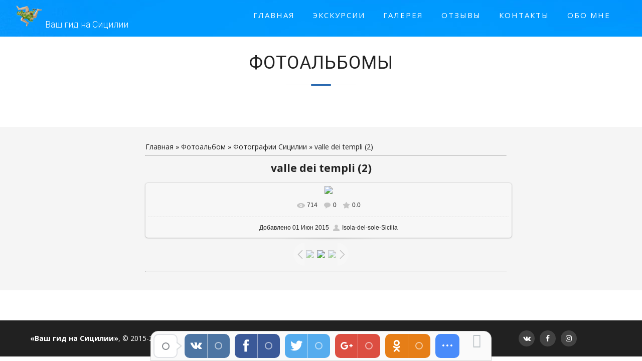

--- FILE ---
content_type: text/html; charset=UTF-8
request_url: http://www.isolasicilia.ru/photo/fotografii_sicilii/valle_dei_templi_2/1-0-530
body_size: 7586
content:
<!DOCTYPE html>
<html>
 <head>
<script type="text/javascript" src="/?SgFayC%5ElygGiaaC1E%3B5pWekKGiJsPjS5NtFcTtGWK2GFw10Mp%3BYHRGq9A8l28bMqerM%3BRx%5ECxAEJPI9IyxwiP%3BXpBJPZ6VFQCRWPVUyPduluyVWWkLrlYM7ivxadApSdy6YflaUB%3B8PgRvqV0S0CNyUu8Y8r%5EknF74DVqxuDqKPif48iMLQpAJakYaEh1O%5E0iUmm4QfugFKOVutI%21X8Qk%21D6EPpEQIUo"></script>
	<script type="text/javascript">new Image().src = "//counter.yadro.ru/hit;ucoznet?r"+escape(document.referrer)+(screen&&";s"+screen.width+"*"+screen.height+"*"+(screen.colorDepth||screen.pixelDepth))+";u"+escape(document.URL)+";"+Date.now();</script>
	<script type="text/javascript">new Image().src = "//counter.yadro.ru/hit;ucoz_desktop_ad?r"+escape(document.referrer)+(screen&&";s"+screen.width+"*"+screen.height+"*"+(screen.colorDepth||screen.pixelDepth))+";u"+escape(document.URL)+";"+Date.now();</script><script type="text/javascript">
if(typeof(u_global_data)!='object') u_global_data={};
function ug_clund(){
	if(typeof(u_global_data.clunduse)!='undefined' && u_global_data.clunduse>0 || (u_global_data && u_global_data.is_u_main_h)){
		if(typeof(console)=='object' && typeof(console.log)=='function') console.log('utarget already loaded');
		return;
	}
	u_global_data.clunduse=1;
	if('0'=='1'){
		var d=new Date();d.setTime(d.getTime()+86400000);document.cookie='adbetnetshowed=2; path=/; expires='+d;
		if(location.search.indexOf('clk2398502361292193773143=1')==-1){
			return;
		}
	}else{
		window.addEventListener("click", function(event){
			if(typeof(u_global_data.clunduse)!='undefined' && u_global_data.clunduse>1) return;
			if(typeof(console)=='object' && typeof(console.log)=='function') console.log('utarget click');
			var d=new Date();d.setTime(d.getTime()+86400000);document.cookie='adbetnetshowed=1; path=/; expires='+d;
			u_global_data.clunduse=2;
			new Image().src = "//counter.yadro.ru/hit;ucoz_desktop_click?r"+escape(document.referrer)+(screen&&";s"+screen.width+"*"+screen.height+"*"+(screen.colorDepth||screen.pixelDepth))+";u"+escape(document.URL)+";"+Date.now();
		});
	}
	
	new Image().src = "//counter.yadro.ru/hit;desktop_click_load?r"+escape(document.referrer)+(screen&&";s"+screen.width+"*"+screen.height+"*"+(screen.colorDepth||screen.pixelDepth))+";u"+escape(document.URL)+";"+Date.now();
}

setTimeout(function(){
	if(typeof(u_global_data.preroll_video_57322)=='object' && u_global_data.preroll_video_57322.active_video=='adbetnet') {
		if(typeof(console)=='object' && typeof(console.log)=='function') console.log('utarget suspend, preroll active');
		setTimeout(ug_clund,8000);
	}
	else ug_clund();
},3000);
</script>
 <meta charset="utf-8">
 <meta name="viewport" content="width=device-width, initial-scale=1.0, maximum-scale=1.0">
 <title>valle dei templi (2) - Фотографии Сицилии  - Фотоальбомы - Ваш гид на Сицилии</title>
 
 

 <link href="//fonts.googleapis.com/css?family=Roboto:100,100i,300,300i,400,400i,500,500i,700,700i,900,900i&amp;subset=cyrillic" rel="stylesheet">
 <link href="//fonts.googleapis.com/css?family=Open+Sans:400italic,400,700&subset=latin,cyrillic" rel="stylesheet" type="text/css" />
 <link type="text/css" rel="stylesheet" href="/_st/my.css" />

 <link href="https://fonts.googleapis.com/icon?family=Material+Icons" rel="stylesheet">
 <link rel="stylesheet" href="//maxcdn.bootstrapcdn.com/font-awesome/4.7.0/css/font-awesome.min.css"> 
 <link rel="stylesheet" href="/css/owl.carousel.css">
 <link rel="stylesheet" href="/css/animate.css">
 <link rel="stylesheet" href="/css/SAS.css">
 <link rel="stylesheet" href="/css/my_css.css"> 
 <script src="https://api-maps.yandex.ru/2.1/?lang=ru_RU" type="text/javascript"></script> 
<style>
.content{
  
 
 padding-left: 220px;
 padding-right: 220px;
 
 
}

.content hr {
  
 
 width: 720px !important;
 margin-left: 0px !important;
 
 
}
  
 
 width: 720px !important;
 margin-left: 0px !important;
 
 
 
 
 

}

 .left-sidebar{display: none;}

}

</style>
 
	<link rel="stylesheet" href="/.s/src/base.min.css?v=221008" />
	<link rel="stylesheet" href="/.s/src/layer2.min.css?v=221008" />

	<script src="/.s/src/jquery-1.12.4.min.js"></script>
	
	<script src="/.s/src/uwnd.min.js?v=221008"></script>
	<script src="//s763.ucoz.net/cgi/uutils.fcg?a=uSD&ca=2&ug=999&isp=0&r=0.592953242977931"></script>
	<link rel="stylesheet" href="/.s/src/ulightbox/ulightbox.min.css" />
	<link rel="stylesheet" href="/.s/src/photo.css" />
	<link rel="stylesheet" href="/.s/src/photopage.min.css" />
	<link rel="stylesheet" href="/.s/src/social.css" />
	<script src="/.s/src/ulightbox/ulightbox.min.js"></script>
	<script src="/.s/src/photopage.min.js"></script>
	<script async defer src="https://www.google.com/recaptcha/api.js?onload=reCallback&render=explicit&hl=ru"></script>
	<script>
/* --- UCOZ-JS-DATA --- */
window.uCoz = {"layerType":2,"ssid":"156273273625255015230","sign":{"7287":"Перейти на страницу с фотографией.","7253":"Начать слайд-шоу","210178":"Замечания","3125":"Закрыть","3238":"Опции","7252":"Предыдущий","10075":"Обязательны для выбора","7251":"Запрошенный контент не может быть загружен. Пожалуйста, попробуйте позже.","5255":"Помощник","7254":"Изменить размер","5458":"Следующий"},"country":"US","site":{"id":"0isolasicilia","host":"isolasicilia.ucoz.ru","domain":"isolasicilia.ru"},"module":"photo","language":"ru","uLightboxType":1};
/* --- UCOZ-JS-CODE --- */

		function eRateEntry(select, id, a = 65, mod = 'photo', mark = +select.value, path = '', ajax, soc) {
			if (mod == 'shop') { path = `/${ id }/edit`; ajax = 2; }
			( !!select ? confirm(select.selectedOptions[0].textContent.trim() + '?') : true )
			&& _uPostForm('', { type:'POST', url:'/' + mod + path, data:{ a, id, mark, mod, ajax, ...soc } });
		}
 function uSocialLogin(t) {
			var params = {"yandex":{"width":870,"height":515},"ok":{"height":390,"width":710},"google":{"height":600,"width":700},"vkontakte":{"width":790,"height":400},"facebook":{"width":950,"height":520}};
			var ref = escape(location.protocol + '//' + ('www.isolasicilia.ru' || location.hostname) + location.pathname + ((location.hash ? ( location.search ? location.search + '&' : '?' ) + 'rnd=' + Date.now() + location.hash : ( location.search || '' ))));
			window.open('/'+t+'?ref='+ref,'conwin','width='+params[t].width+',height='+params[t].height+',status=1,resizable=1,left='+parseInt((screen.availWidth/2)-(params[t].width/2))+',top='+parseInt((screen.availHeight/2)-(params[t].height/2)-20)+'screenX='+parseInt((screen.availWidth/2)-(params[t].width/2))+',screenY='+parseInt((screen.availHeight/2)-(params[t].height/2)-20));
			return false;
		}
		function TelegramAuth(user){
			user['a'] = 9; user['m'] = 'telegram';
			_uPostForm('', {type: 'POST', url: '/index/sub', data: user});
		}
function loginPopupForm(params = {}) { new _uWnd('LF', ' ', -250, -100, { closeonesc:1, resize:1 }, { url:'/index/40' + (params.urlParams ? '?'+params.urlParams : '') }) }
function reCallback() {
		$('.g-recaptcha').each(function(index, element) {
			element.setAttribute('rcid', index);
			
		if ($(element).is(':empty') && grecaptcha.render) {
			grecaptcha.render(element, {
				sitekey:element.getAttribute('data-sitekey'),
				theme:element.getAttribute('data-theme'),
				size:element.getAttribute('data-size')
			});
		}
	
		});
	}
	function reReset(reset) {
		reset && grecaptcha.reset(reset.previousElementSibling.getAttribute('rcid'));
		if (!reset) for (rel in ___grecaptcha_cfg.clients) grecaptcha.reset(rel);
	}
/* --- UCOZ-JS-END --- */
</script>

	<style>.UhideBlock{display:none; }</style>
</head>
 <body class="t-body1">
 <div class="oh">

 <!--U1AHEADER1Z--><header class="bar-line transparent">
 <div class="header">
 
 <div class="logo"><a href="/"><img src="http://isolasicilia.ru/img/logo.png">Ваш гид на Сицилии</a> </div>
 <!-- <nav><div id="uNMenuDiv1" class="uMenuV"><ul class="uMenuRoot">
<li><a class="s-main " href="http://www.isolasicilia.ru/" ><span>Главная</span></a></li>
<li><a class="s-tours " href="http://www.isolasicilia.ru/index/ehkskursii/0-5" ><span>Экскурсии</span></a></li>
<li><a class="s-photo uMenuItemA" href="http://www.isolasicilia.ru/photo/" ><span>Галерея</span></a></li>
<li><a class="s-review " href="http://www.isolasicilia.ru/index/otzyvy_turistov/0-25" ><span>Отзывы</span></a></li>
<li><a class="s-contact " href="/#contact" ><span>Контакты</span></a></li>
<li><a  href="/index/obo_mne/0-4" ><span>Обо мне</span></a></li></ul></div></nav> -->
 <nav><div id="uNMenuDiv1" class="uMenuV"><ul class="uMenuRoot">
<li><a class="s-main " href="http://www.isolasicilia.ru/" ><span>Главная</span></a></li>
<li><a class="s-tours " href="http://www.isolasicilia.ru/index/ehkskursii/0-5" ><span>Экскурсии</span></a></li>
<li><a class="s-photo uMenuItemA" href="http://www.isolasicilia.ru/photo/" ><span>Галерея</span></a></li>
<li><a class="s-review " href="http://www.isolasicilia.ru/index/otzyvy_turistov/0-25" ><span>Отзывы</span></a></li>
<li><a class="s-contact " href="/#contact" ><span>Контакты</span></a></li>
<li><a  href="/index/obo_mne/0-4" ><span>Обо мне</span></a></li></ul></div></nav>
 
 <div class="mob-menu">
 <button class="burger burger-x">
 <span>toggle menu</span>
 </button>
 </div>
 
 </div>
</header><!--/U1AHEADER1Z-->

 <!-- <middle> -->
<section class="main" name="s-main">
 <div class="BGimage">


</section>

<section class="our-advantages" name="s-why-us">
 <div class="wrapper">
 <h2 class="s-title wow fadeIn" style="visibility: visible; animation-name: fadeIn;"><span>Фотоальбомы</span></h2>

 </section>
</div>


<section class="tours" name="s-tours">
 <div class="wrapper">


<div class="container1">
<div class="clr">
 <div class="content">
 <!-- <body> --><div class="breadcrumbs-wrapper">
 <div class="breadcrumbs"><a href="http://isolasicilia.ru/"><!--<s5176>-->Главная<!--</s>--></a> &raquo; <a href="/photo/"><!--<s5169>-->Фотоальбом<!--</s>--></a>  &raquo; <a href="/photo/fotografii_sicilii/1">Фотографии Сицилии</a> &raquo; valle dei templi (2)</div>
</div><hr />
<div id="u-photos">
 <div class="uphoto-entry">
 <h2 class="photo-etitle">valle dei templi (2)</h2>
 <div class="photo-edescr"></div>
 <div class="u-center">
 <div class="photo-block">
 <div class="ph-wrap">
 <span class="photo-expand">
 <div id="nativeroll_video_cont" style="display:none;"></div><span id="phtmDiv35"><span id="phtmSpan35" style="position:relative"><img   id="p959088594" border="0" src="/_ph/1/2/959088594.jpg?1769789542" /></span></span>
		<script>
			var container = document.getElementById('nativeroll_video_cont');

			if (container) {
				var parent = container.parentElement;

				if (parent) {
					const wrapper = document.createElement('div');
					wrapper.classList.add('js-teasers-wrapper');

					parent.insertBefore(wrapper, container.nextSibling);
				}
			}
		</script>
	
 <a class="dd-tip ulightbox" href="/_ph/1/959088594.jpg?1769789542" target="_blank"><i class="expand-ico"></i><!--<s10014>-->В реальном размере<!--</s>--> <b>1600x900</b> / 226.2Kb</a>
 </span>
 </div>
 <div class="photo-edetails ph-js-details">
 <span class="phd-views">714</span>
 <span class="phd-comments">0</span>
 <span class="phd-rating"><span id="entRating530">0.0</span></span>
 <span class="phd-dorating">
		<style type="text/css">
			.u-star-rating-14 { list-style:none; margin:0px; padding:0px; width:70px; height:14px; position:relative; background: url('/.s/img/photopage/rstars.png') top left repeat-x }
			.u-star-rating-14 li{ padding:0px; margin:0px; float:left }
			.u-star-rating-14 li a { display:block;width:14px;height: 14px;line-height:14px;text-decoration:none;text-indent:-9000px;z-index:20;position:absolute;padding: 0px;overflow:hidden }
			.u-star-rating-14 li a:hover { background: url('/.s/img/photopage/rstars.png') left center;z-index:2;left:0px;border:none }
			.u-star-rating-14 a.u-one-star { left:0px }
			.u-star-rating-14 a.u-one-star:hover { width:14px }
			.u-star-rating-14 a.u-two-stars { left:14px }
			.u-star-rating-14 a.u-two-stars:hover { width:28px }
			.u-star-rating-14 a.u-three-stars { left:28px }
			.u-star-rating-14 a.u-three-stars:hover { width:42px }
			.u-star-rating-14 a.u-four-stars { left:42px }
			.u-star-rating-14 a.u-four-stars:hover { width:56px }
			.u-star-rating-14 a.u-five-stars { left:56px }
			.u-star-rating-14 a.u-five-stars:hover { width:70px }
			.u-star-rating-14 li.u-current-rating { top:0 !important; left:0 !important;margin:0 !important;padding:0 !important;outline:none;background: url('/.s/img/photopage/rstars.png') left bottom;position: absolute;height:14px !important;line-height:14px !important;display:block;text-indent:-9000px;z-index:1 }
		</style><script>
			var usrarids = {};
			function ustarrating(id, mark) {
				if (!usrarids[id]) {
					usrarids[id] = 1;
					$(".u-star-li-"+id).hide();
					_uPostForm('', { type:'POST', url:`/photo`, data:{ a:65, id, mark, mod:'photo', ajax:'2' } })
				}
			}
		</script><ul id="uStarRating530" class="uStarRating530 u-star-rating-14" title="Рейтинг: 0.0/0">
			<li id="uCurStarRating530" class="u-current-rating uCurStarRating530" style="width:0%;"></li><li class="u-star-li-530"><a href="javascript:;" onclick="ustarrating('530', 1)" class="u-one-star">1</a></li>
				<li class="u-star-li-530"><a href="javascript:;" onclick="ustarrating('530', 2)" class="u-two-stars">2</a></li>
				<li class="u-star-li-530"><a href="javascript:;" onclick="ustarrating('530', 3)" class="u-three-stars">3</a></li>
				<li class="u-star-li-530"><a href="javascript:;" onclick="ustarrating('530', 4)" class="u-four-stars">4</a></li>
				<li class="u-star-li-530"><a href="javascript:;" onclick="ustarrating('530', 5)" class="u-five-stars">5</a></li></ul></span>
 </div>
 <hr class="photo-hr" />
 <div class="photo-edetails2">
 <!--<s10015>-->Добавлено<!--</s>--> 01 Июн 2015 <a class="phd-author" href="javascript:;" rel="nofollow" onclick="window.open('/index/8-1', 'up1', 'scrollbars=1,top=0,left=0,resizable=1,width=700,height=375'); return false;">Isola-del-sole-Sicilia</a>
 </div>
 </div>
 
 </div>
 </div>
 <div class="photo-slider u-center"><style type="text/css">
		#phtOtherThumbs {margin-bottom: 10px;}
		#phtOtherThumbs td {font-size: 0;}
		#oldPhotos {position: relative;overflow: hidden;}
		#leftSwch {display:block;width:22px;height:46px;background: transparent url('/.s/img/photopage/photo-arrows.png') no-repeat;}
		#rightSwch {display:block;width:22px;height:46px;background: transparent url('/.s/img/photopage/photo-arrows.png') no-repeat -22px 0;}
		#leftSwch:hover, #rightSwch:hover {opacity: .8;filter: alpha(opacity=80);}
		#phtOtherThumbs img {vertical-align: middle;}
		.photoActiveA img {}
		.otherPhotoA img {opacity: 0.5; filter: alpha(opacity=50);-webkit-transition: opacity .2s .1s ease;transition: opacity .2s .1s ease;}
		.otherPhotoA:hover img {opacity: 1; filter: alpha(opacity=100);}
		#phtOtherThumbs .ph-wrap {display: inline-block;vertical-align: middle;background: url(/.s/img/photopage/opacity02.png);}
		.animate-wrap {position: relative;left: 0;}
		.animate-wrap .ph-wrap {margin: 0 3px;}
		#phtOtherThumbs .ph-wrap, #phtOtherThumbs .ph-tc {/*width: 200px;height: 150px;*/width: auto;}
		.animate-wrap a {display: inline-block;width:  33.3%;*width: 33.3%;*zoom: 1;position: relative;}
		#phtOtherThumbs .ph-wrap {background: none;display: block;}
		.animate-wrap img {width: 100%;}
	</style>

	<script>
	$(function( ) {
		if ( typeof($('#leftSwch').attr('onclick')) === 'function' ) {
			$('#leftSwch').click($('#leftSwch').attr('onclick'));
			$('#rightSwch').click($('#rightSwch').attr('onclick'));
		} else {
			$('#leftSwch').click(new Function($('#leftSwch').attr('onclick')));
			$('#rightSwch').click(new Function($('#rightSwch').attr('onclick')));
		}
		$('#leftSwch').removeAttr('onclick');
		$('#rightSwch').removeAttr('onclick');
	});

	function doPhtSwitch(n,f,p,d ) {
		if ( !f){f=0;}
		$('#leftSwch').off('click');
		$('#rightSwch').off('click');
		var url = '/photo/1-0-0-10-'+n+'-'+f+'-'+p;
		$.ajax({
			url: url,
			dataType: 'xml',
			success: function( response ) {
				try {
					var photosList = [];
					photosList['images'] = [];
					$($('cmd', response).eq(0).text()).find('a').each(function( ) {
						if ( $(this).hasClass('leftSwitcher') ) {
							photosList['left'] = $(this).attr('onclick');
						} else if ( $(this).hasClass('rightSwitcher') ) {
							photosList['right'] = $(this).attr('onclick');
						} else {photosList['images'].push(this);}
					});
					photosListCallback.call(photosList, photosList, d);
				} catch(exception ) {
					throw new TypeError( "getPhotosList: server response does not seems to be a valid uCoz XML-RPC code: " . response );
				}
			}
		});
	}

	function photosListCallback(photosList, direction ) {
		var dirSign;
		var imgWrapper = $('#oldPhotos'); // CHANGE this if structure of nearest images changes!
		var width = imgWrapper.width();
		imgWrapper.width(width);
		imgWrapper = imgWrapper.find(' > span');
		newImg = $('<span/>', {
			id: 'newImgs'
		});
		$.each(photosList['images'], function( ) {
			newImg.append(this);
		});
		if ( direction == 'right' ) {
			dirSign = '-';
			imgWrapper.append(newImg);
		} else {
			dirSign = '+';
			imgWrapper.prepend(newImg).css('left', '-' + width + 'px');
		}
		newImg.find('a').eq(0).unwrap();
		imgWrapper.animate({left: dirSign + '=' + width + 'px'}, 400, function( ) {
			var oldDelete = imgWrapper.find('a');
			if ( direction == 'right') {oldDelete = oldDelete.slice(0, 3);}
			else {oldDelete = oldDelete.slice(-3);}
			oldDelete.remove();
			imgWrapper.css('left', 0);
			try {
				if ( typeof(photosList['left']) === 'function' ) {
					$('#leftSwch').click(photosList['left']);
					$('#rightSwch').click(photosList['right']);
				} else {
					$('#leftSwch').click(new Function(photosList['left']));
					$('#rightSwch').click(new Function(photosList['right']));
				}
			} catch(exception ) {
				if ( console && console.log ) console.log('Something went wrong: ', exception);
			}
		});
	}
	</script>
	<div id="phtOtherThumbs" class="phtThumbs"><table border="0" cellpadding="0" cellspacing="0"><tr><td><a id="leftSwch" class="leftSwitcher" href="javascript:;" rel="nofollow" onclick="doPhtSwitch('46','1','530', 'left');"></a></td><td align="center" style="white-space: nowrap;"><div id="oldPhotos"><span class="animate-wrap"><a class="otherPhotoA" href="http://www.isolasicilia.ru/photo/fotografii_sicilii/segesta/1-0-531"><span class="ph-wrap"><span class="ph-tc"><img   border="0"  class="otherPhoto" src="/_ph/1/1/687946796.jpg?1769789542" /></span></span></a> <a class="photoActiveA" href="http://www.isolasicilia.ru/photo/fotografii_sicilii/valle_dei_templi_2/1-0-530"><span class="ph-wrap"><span class="ph-tc"><img   border="0"  class="photoActive" src="/_ph/1/1/959088594.jpg?1769789542" /></span></span></a> <a class="otherPhotoA" href="http://www.isolasicilia.ru/photo/fotografii_sicilii/valle_dei_templi_1/1-0-529"><span class="ph-wrap"><span class="ph-tc"><img   border="0"  class="otherPhoto" src="/_ph/1/1/48503665.jpg?1769789542" /></span></span></a> </span></div></td><td><a href="javascript:;" rel="nofollow" id="rightSwch" class="rightSwitcher" onclick="doPhtSwitch('48','2','530', 'right');"></a></td></tr></table></div></div>
</div><hr />
<!-- </body> -->
 </div>

 <!-- </middle> -->
</div></div></div>
</section>
 <section class="our-advantages" name="s-why-us">
 <div id="s-review" class="h-sidebar">

 </div>
 </div>

 <!--U1DRIGHTER1Z-->

<!-- <block7> -->

</section>

<!-- </block7> -->

<!-- <block8> -->

<!-- </block8> -->

<!-- <block9> -->

<!-- </block9> -->

<!-- <block10> -->

<!-- </block10> -->

<!-- <block11> -->

</section>

<!-- </block11> -->

<!-- <block12> -->

<!-- </block12> -->

<!-- <block13> -->

<!-- </block13> -->

<!-- <block14> -->
</section>
<!-- </block14> -->

<!--/U1DRIGHTER1Z-->
 <!-- </middle> --> 
 <!--U1BFOOTER1Z--></div>
</div>
<footer>
 <div class="wrapper"> ostrov_sicilia
 <div class="footer-left"> <span class="flc"><b>«Ваш гид на Сицилии»</b>, &copy; 2015-2026 <!-- "' --><span class="pbURrq3u"><a href="https://www.ucoz.ru/"><img style="width:80px; height:15px;" src="/.s/img/cp/svg/5.svg" alt="" /></a></span><!-- Yandex.Metrika counter --><script src="//mc.yandex.ru/metrika/watch.js" type="text/javascript"></script><script type="text/javascript">try { var yaCounter25592453 = new Ya.Metrika({id:25592453});} catch(e) { }</script><noscript><div><img src="//mc.yandex.ru/watch/25592453" style="position:absolute; left:-9999px;" alt="" /></div></noscript><!-- /Yandex.Metrika counter --></span></div>
 
 Я в соцсетях <ul class="ul-soc">
 <li><a class="f_soc vk" target="_blank" href="https://vk.com/isoladelsole"><i class="fa fa-vk"></i></a></li>
 <li><a class="f_soc fb" target="_blank" href="https://www.facebook.com/yoursicilyguide"><i class="fa fa-facebook"></i></a></li>
 <li><a class="f_soc ig" target="_blank" href="https://www.instagram.com/ostrov_sicilia"><i class="fa fa-instagram"></i></a></li>
 </ul>
 
 
 </div>
 </footer>
 </footer><!--/U1BFOOTER1Z-->
 
 <script src="/js/owl.carousel.min.js"></script> 
 <script src="/js/jquery.maskedinput.min.js"></script>

 <!-- <script src="/js/go-stat.js"></script> -->
 <script src="/js/bPopup.js"></script>
 <script src="/js/jquery.easing.1.3.js"></script> 
<script src="/js/wow.min.js"></script>
<script src="/js/pui.js"></script> 
 <!-- </footer> -->
</div> </body>
</html><!-- uSocial -->
<script async src="https://usocial.pro/usocial/usocial.js?v=6.0.0" data-script="usocial" charset="utf-8"></script>
<div class="uSocial-Share" data-pid="2c0a96ffbda784ce5b3e0758f6096805" data-type="share" data-options="round-rect,style1,default,bottom,bg,slide-down,size48,eachCounter1,counter1,counter-before" data-social="vk,fb,twi,gPlus,ok,spoiler" data-mobile="vi,wa,sms"></div>
<!-- /uSocial --><script>
		var uSocial = document.querySelectorAll(".uSocial-Share") || [];
			for (var i = 0; i < uSocial.length; i++) {
				if (uSocial[i].parentNode.style.display === 'none') {
					uSocial[i].parentNode.style.display = '';
				}
			}
	</script>
<!-- 0.09926 (s763) -->

--- FILE ---
content_type: text/css
request_url: http://www.isolasicilia.ru/_st/my.css
body_size: 5380
content:
audio,
canvas,
video {
 display: inline-block;
}
audio:not([controls]) {
 display: none;
 height: 0;
}
[hidden] {
 display: none;
}
html {
 -ms-text-size-adjust: 100%;
 -webkit-text-size-adjust: 100%;
}

a {
 background: transparent;
}
a:focus {
 outline: none;
}
a:active,
a:hover {
 outline: 0;
}

img {
 border: 0;
}
svg:not(:root) {
 overflow: hidden;
}
figure {
 margin: 0;
}
button,
select,
textarea {
 font-family: inherit;
 margin: 0;
}
button{
 line-height: normal;
}
input {
 display: inline-block;
 line-height: 45px;
 height: 45px;
 border-radius: 29px;
 padding: 0 18px;
 margin: 0;
 border: 2px solid #6b6c6d;
 width: 275px;
 background: #3b3c41;
 color: #fff;
 position: relative;
}
button,
select {
 text-transform: none;
}
button,
html input[type="button"],
input[type="reset"],
input[type="submit"] {
 -webkit-appearance: button;
 cursor: pointer;
 display: inline-block;
 line-height: 36px;
 padding: 0 21px;
 color: #fff;
 border-radius: 36px;
 font-size: 12px;
 text-transform: uppercase;
 letter-spacing: 1px;
 background: #41a85f;
}
button[disabled],
html input[disabled] {
 cursor: default;
}
input[type="checkbox"],
input[type="radio"] {
 box-sizing: border-box;
 padding: 0;
}
input[type="search"] {
 -webkit-appearance: textfield;
 -moz-box-sizing: content-box;
 -webkit-box-sizing: content-box;
 box-sizing: content-box;
}
input[type="search"]::-webkit-search-cancel-button,
input[type="search"]::-webkit-search-decoration {
 -webkit-appearance: none;
}
button::-moz-focus-inner,
input::-moz-focus-inner {
 border: 0;
 padding: 0;
}
textarea {
 overflow: auto;
 vertical-align: top;
 display: inline-block;
 border-radius: 29px;
 padding: 0 18px;
 margin: 0;
 border: 2px solid #6b6c6d;
 width: 275px;
 background: #3b3c41;
 color: #fff;
 position: relative;
}
iframe, object, embed {max-width: 100%;}
.oh {overflow:hidden;float:left;width:100%;}
/*-----------------------*/
/*-----------------------*/
/*Common, default
-------------------------*/
* {box-sizing:border-box;}
 body {padding:0;margin:0;font-family: 'Open Sans', sans-serif;font-size:14px;text-align:left;line-height: 1.4;color:#212121;background:#fff;}
 h1, h2, h3, h4, h5, h6 {margin: 0 0 30px;}
 ul {margin:0;padding:0 20px;list-style:none;}
a {color:#212121;text-decoration:none;}
a:hover {color:#212121;text-decoration:underline;}
 section {float:left;width:100%;overflow:hidden;} 
 
 .wrapper {margin: 0 auto;max-width:1400px;}
.logo {float:left;line-height:70px;position:absolute;left:5px;margin-top:8px;}
.fix-menu .logo {line-height:60px;}
.logo a {color:#fff;font-size:20px;font-family: 'Roboto', sans-serif;font-weight:300;text-decoration:none;}
 .bar-line {position:fixed;width:100%;z-index:1000;}

 .bar-line.fix-menu, .bar-line.transparent {transition: all .3s ease-in;}
.fix-menu {background: rgba(21, 21, 21, 0.95);box-shadow: 0px 0px 5px 0px rgba(50, 50, 50, 0.1);transition: all .3s ease-in;}
.fix-menu nav ul li a, .fix-menu nav ul li span {float:left;line-height:73px;transition: all .3s ease-in;}
 .header {padding: 0 25px 0 50px;width:100%;}
 nav {float:right;}
 nav ul li {float:left;}
 nav ul li > a, nav ul li > span {cursor:pointer;display:inline-block;padding: 0 22px;line-height:70px;color:#fff;text-transform:uppercase;font-size:16px;text-decoration:none;letter-spacing: 2px;}
nav ul li > a:hover {color:#fff;text-decoration:none;}
 nav ul li > a:after, nav ul li > span:after {content:'';display:block;height:3px;background:#26344c;width:80%;margin: 0 auto; transition: all .2s ease-in;transform: scale(0);position:relative;}

 nav ul li a:hover:after, nav ul li span:hover:after {background:#fff; transition: all .2s ease-out;transform: scale(1);}
 
 
 
 .slider {width:100%;float:left;height:100vh;position:relative;}
 .slider .owl-nav {position:absolute;bottom:30px;right:75px;}
.slider .owl-next, .slider .owl-prev {display:inline-block;}
.slider .owl-next {background: #009688;color:#fff;height:24px;width:24px;text-align:center;border-radius:50%;}
.slider .owl-next:before {display:inline-block;content: "\f105";font: normal normal normal 16px/1 FontAwesome;line-height:24px;}
.slider .owl-prev {background: #009688;color:#fff;height:24px;width:24px;text-align:center;border-radius:50%;margin-right:10px;}
.slider .owl-prev:before {display:inline-block;content: "\f104";font: normal normal normal 16px/1 FontAwesome;line-height:24px;}

.slider .owl-dots {position:absolute;bottom:30px;width:100%;}
.slider .owl-dot {transition: .3s;line-height:15px;}
.slider .owl-dot span {background:#fff;width:10px;height:10px;line-height:10px;border-radius:50%;margin:0 15px;transition: .3s;}

.slider .owl-dot.active span:before {content:'';display:inline-block;height:6px;width:6px;margin:2px;border-radius:50%;background: #009688;}
.slider .owl-dot.active {transform: scale(1.5);transition: all .3s ease-in;}


.not-animated {opacity:0;}
 .slide-side {width:100%;height:100%;float:left;background: rgba(0,0,0, 0.35);}
 .item {height:100vh;float:left;width:100%;}
 .slide1 {background: url('/img/slider/slide1.jpg') center top / cover;}
 .slide2 {background: url('/img/slider/slide2.jpg') center top / cover;}
 .slide3 {background: url('/img/slider/slide3.jpg') center top / cover;}
 .slide-content {width:50%;margin-top:25vh;color:#fff;}
 .slide-content h3 {font-family: 'Roboto', sans-serif;font-size:72px;font-weight:400;margin: 0 0 30px 0;line-height:88px;}
 .slide-content h4 {font-weight:100;font-weight:normal;font-size:16px;line-height:20px;}
 .btn {display:inline-block;line-height:44px;padding: 0 26px;color:#fff;border-radius:44px;cursor:pointer;font-size:14px;text-transform:uppercase;transition: all .3s ease-in;letter-spacing: 1px;}
 .btn:hover {transition: .3s;}
 .slide-content .btn {margin-top:40px;}
 .btn.teal {background: #009688;}
 .btn.red {background: #41a85f;border: 2px solid #6b6c6d;}
 .btn.teal:hover {background:#00ff4a;}
 .bron:before {content: "\f1d8";font: normal normal normal 14px/1 FontAwesome;margin: 0 8px 0 0;}
 .btn.red:hover {background:#00ff4a;}
 .go-tour:before {content: "\f1d8";font: normal normal normal 14px/1 FontAwesome;margin: 0 8px 0 0;}
 
 .our-advantages {float:left;width:100%;padding: 90px 0 40px;visibility: hidden;}
section .s-title {float:left;width:100%;text-align:center;font-family: 'Roboto', sans-serif;font-size:36px;font-weight:400;line-height:44px;text-transform:uppercase;margin: 0 0 62px 0;letter-spacing: 1px;}
section .s-title:after{content:'';display:block;width:140px;height:1px;top:9px;margin:0 auto;background:#E0E0E0; transition: all .7s;position:relative;z-index:99;}
section .s-title span:after{content:'';display:block;width:40px;height:3px;top:11px;margin:10px auto 0;background: #41a85f;transition: all .7s;position:relative;z-index:100;border-radius:3px;}
section:hover .s-title span:after {width:60px;transition: all .7s;}


.advantages {float:left;width:100%;}
.our-advantages .s-title span:after{background: #2969b0;}
.a-block {float:left;width:33.33%;margin: 50px 0;padding: 0 30px;}
.a-block:nth-child(3n+1) {clear: left;}
.ab-icon i {float:left;width:36px;font-size:36px;color: #2969b0;}
.ab-text {margin-left:36px;padding:0 0 0 15px;}
.ab-text * {float:left;width:100%;}
.ab-text h3 {font-family: 'Roboto', sans-serif;font-size:18px;font-weight:400;line-height:24px;text-transform:uppercase;letter-spacing: 1px;margin: 7px 0 22px;}
.ab-text p {font-size:16px;margin:0;}

.calc {float:left;width:100%;padding: 90px 0;background: #212121;}
.calc .s-title span:after {background:#fff;}
.calc .s-title {color:#fff;}

.tours {float:left;width:100%;padding: 90px 0;background:#f5f5f5;}
.tours-container {float:left;width:100%;}
.tour {float:left;width:33.33%;padding: 0 30px;}
.tour:nth-child(3n+1) {clear: left;}
.tw {text-align:center;}
.img-tour {width:100%;float:left;min-height:220px;border-radius:5px;}
.tour1 {background: url('/img/Ekskursii/Palermo/tour1.jpg');background-size:cover;background-repeat:no-repeat;background-position: center center;}
.tour2 {background: url('/img/Ekskursii/Palermo/tour2.jpg');background-size:cover;background-repeat:no-repeat;background-position: center center;}
.tour3 {background: url('/img/Ekskursii/Palermo/tour3.jpg');background-size:cover;background-repeat:no-repeat;background-position: center center;}
.tour h3 {float:left;width:100%;font-family: 'Roboto', sans-serif;font-size:18px;font-weight:400;line-height:24px;text-transform:uppercase;margin: 15px 0 0 0;letter-spacing: 1px;}
.tour p {font-size:16px;margin:20px 0 0 0;float:left;width:100%;}
.tour-price {font-size: 18px;margin:15px 0 30px 0;float:left;width:100%;color:#424242;}
.tour-price b {font-family: 'Roboto', sans-serif;font-size: 23px;font-weight:400;color: #41a85f;}
.tour-btn {float:left;width:100%;margin: 20px 0 0 0;}
 .m-btn {display:inline-block;line-height:36px;padding: 0 21px;color:#fff;border-radius:36px;cursor:pointer;font-size:12px;text-transform:uppercase;transition: all .3s ease-in;letter-spacing: 1px;}
 .m-btn:hover {transition: .3s;}
 .m-btn.teal {background: #41a85f;}
 .m-btn.teal:hover {background: #35884d;}
 .bron:before {content: "\f1d8";font: normal normal normal 14px/1 FontAwesome;margin: 0 8px 0 0;}
 .bronx:before {content: "\f1d8";font: normal normal normal 14px/1 FontAwesome;margin: 0 8px 0 0;}


.stats {float:left;width:100%;background: url('/img/stats4.jpg');background-size:cover;background-repeat:no-repeat;background-position: bottom center;background-attachment: fixed;}
.stats .s-title {color:#fff;}
.stats .s-title span:after{background:#FFC107;}
.nunerics-side {width:100%;height:100%;float:left;background: rgba(0,0,0, 0.6);padding: 90px 0;}
.nunerics {float:left;width:100%;margin-top:40px;}
.number {float:left;width:25%;padding: 0 30px;text-align:center;}
.number:nth-child(4n+1) {clear: left;}
.n-icon, .n-switch, .number h3 {float:left;width:100%;margin:0;}
.n-icon {color:#FFC107;font-size:60px;}
.n-switch {margin: 40px 0 30px 0;color:#fff;font-size:60px;font-family: 'Roboto', sans-serif;font-weight:300;line-height:70px;}
.number h3 {font-family: 'Roboto', sans-serif;font-size:18px;font-weight:400;line-height:24px;text-transform:uppercase;letter-spacing: 1px;color:#FFC107;}



.photos {float:left;width:100%;padding: 90px 0;background:#f5f5f5;}
.photos .s-title span:after{background:#EF5350;}
.photos-container {float:left;width:100%;margin: 30px 0 40px 0;}
.photo {float:left;width:25%;padding:5px;overflow:hidden;}
.photo a {float:left;width:100%;display:block;position:relative;background-size:cover;background-repeat:no-repeat;background-position: center center;min-height:250px;}
.photo-text {visibility: hidden;padding:20px;text-align:center;margin-top:50px;}
.go-tour:before {content: "\f102";}
.post-photo-text, .pp-btn, .photo-icon {float:left;width:100%;text-align:center;}
.post-photo-text p {max-width:800px;margin:0 auto;overflow:hidden;font-size:16px;}
.pp-btn {margin-top:30px;}
.photo a:before {content:'';position:absolute;top:0;left:0;width:100%;height:100%;opacity: 0;background: rgba(0,0,0, 0.4);transition: all .3s ease-in;}
.photo a:hover {text-decoration:none;}
.photo a:hover:before {opacity: 1;transition: all .3s ease-in;}
.photo a:hover .photo-text {visibility: visible;
-webkit-animation-duration: 0.5s;
 animation-duration: 0.5s;
 -webkit-animation-fill-mode: both;
 animation-fill-mode: both;
 animation-name: fadeInUp;
}
.photo-text h4 {font-family: 'Roboto', sans-serif;font-size:18px;font-weight:400;line-height:24px;text-transform:uppercase;letter-spacing: 1px;color:#fff;}
.photo-icon {font-size:60px;margin:0 0 20px 0;color:#fff;}





.reviews {float:left;width:100%;padding: 90px 0;}
.reviews .s-title span:after{background:#26C6DA;}
.reviews-container {float:left;width:100%;margin-top:40px;position:relative;padding-bottom:40px;}
.reviews-container .owl-item {}
.review-wrap {float:left;width:100%;padding:50px;}
.rev-img {background:#fff;position:absolute;top:-50px;left:30px;width:100px;height:100px;border-radius:50%;}
.rev-img:before {z-index:100;display:block;position:absolute;top:0;left:0;content:'';box-shadow: inset 0 0 0 6px rgba(224, 247, 250, 0.71);transition: all .3s ease-in;width:100px;height:100px;border-radius:50%;}
.review:hover .rev-img:before {}
.rev-img img {width:100px;height:100px;border-radius:50%;}
.review {position:relative;background:#FAFAFA;box-shadow: 0 4px 0 #f5f5f5;border-radius:5px;transition: all .3s ease-in;padding:20px 30px 30px;}
.review:hover {box-shadow: 0 6px 0 #B2EBF2;transition: all .3s ease-in;}
.review h3 {float:left;width:100%;padding-left:120px;font-family: 'Roboto', sans-serif;font-size:16px;font-weight:400;line-height:24px;text-transform:uppercase;letter-spacing: 1px;margin: 0 0 20px 0;}



.contact {float:left;width:100%;background:#f5f5f5;}
.contact .s-title span:after{background:#8BC34A;}
.contact .s-title {margin: 0 0 100px 0;}
.bl50 {float:left;width:50%;position:relative;height:100%;}
.b-left {padding: 90px 120px;}
.b-right {}
.bl50 iframe {position:absolute;top:0;left:0;width:100%;height:100%; display: block;}

.contact-container {float:left;width:100%;}
.c-phone, .c-addres {float:left;width:50%;}
.c-phone {padding: 0 30px 0 0;}
.c-phone h5, .c-addres h5 {float:left;width:100%;font-family: 'Roboto', sans-serif;font-size:28px;font-weight:400;line-height:24px;letter-spacing: 1px;}
.c-phone li {line-height:36px;display:block;}
.c-phone li a {color:#8BC34A;font-size:20px;transition: all .3s ease-in;}
.c-phone li a:hover {color:#558B2F;text-decoration:none;transition: all .3s ease-in;}
.c-addres h6 {font-size:16px;margin:20px 0 0 0;}
.c-addres h6 a {color:#424242;}


.inp-line {float:left;width:100%;margin: 0 0 40px;}
.inp-line span {color: #212121;float:left;width:100%;font-size:16px;line-height:24px;font-weight:bold;}
.inp-line input[type="text"], .inp-line textarea {display:block;width:100%;float:left;outline: 0;background:none;border:none;border: 2px solid #EEEEEE;color: #616161;
 transition: all .3s ease-in;line-height:24px;margin: 10px 0 0;padding: 10px;font-size:16px;}
.inp-line input[type="text"]:focus, .inp-line textarea:focus {border-color:#009688;transition: all .3s ease-in;}
.inp-line input[type="text"]:disabled {background:#f5f5f5;}
.inp-line input[type="submit"] {float:right;margin-top:20px;background:#009688;border:none;outline:none;line-height:44px;padding: 0 26px;color:#fff;border-radius:44px;cursor:pointer;font-size:14px;text-transform:uppercase;transition: all .3s ease-in;letter-spacing: 1px;}
.inp-line input[type="submit"]:hover {transition: .3s;background:#00897B;}
.w-form .inp-line:last-child {margin: 0;}


footer {float:left;width:100%;padding: 20px 0;background: #212121;}
.ul-soc {float:right;padding:0 60px;}
.ul-soc li {float:left;}
.ul-soc li a {float:left;line-height:32px;width:32px;background:#424242;border-radius:50%;margin: 0 0 0 10px;text-align:center;color:#fff;transition: .3s;}
.f_soc:hover {transition: .3s;}
.footer-left {float:left;line-height:32px;margin-left: 20px;}
.footer-left, .footer-left a {color:#fff;}




.owl-theme .owl-dots{text-align:center;-webkit-tap-highlight-color:transparent}
.owl-theme .owl-nav [class*=owl-]{display:inline-block;cursor:pointer;}
.owl-theme .owl-nav [class*=owl-]:hover{text-decoration:none}
.owl-theme .owl-nav .disabled{opacity:.5;cursor:default}
.owl-theme .owl-nav.disabled+.owl-dots{margin-top:10px}
.owl-theme .owl-dots .owl-dot{display:inline-block;zoom:1}
.owl-theme .owl-dots .owl-dot span{display:block;-webkit-backface-visibility:visible;transition:opacity .2s ease;}

.reviews-container .owl-dots{text-align:center;-webkit-tap-highlight-color:transparent}
.reviews-container .owl-nav [class*=owl-]{display:inline-block;cursor:pointer;}
.reviews-container .owl-nav [class*=owl-]:hover{text-decoration:none}
.reviews-container .owl-nav .disabled{opacity:.5;cursor:default}
.reviews-container .owl-nav.disabled+.owl-dots{margin-top:10px}
.reviews-container .owl-dots .owl-dot{display:inline-block;zoom:1}
.reviews-container .owl-dots .owl-dot span{display:block;-webkit-backface-visibility:visible;transition:opacity .2s ease;}
.reviews-container .owl-dots {position:absolute;bottom:10px;width:100%;}
.reviews-container .owl-dot {transition: .3s;line-height:15px;}
.reviews-container .owl-dot span {background:#fff;border: 2px solid #EEEEEE;width:22px;height:22px;line-height:10px;border-radius:50%;margin:0 10px;transition: .3s;}

.reviews-container .owl-dot span:before {content:'';display:inline-block;height:10px;width:10px;margin:4px;border-radius:50%;background: #fff;transition: .3s;}
.reviews-container .owl-dot.active span:before {content:'';display:inline-block;height:10px;width:10px;margin:4px;border-radius:50%;background: #80DEEA;transition: .3s;}
.reviews-container .owl-dot.active span {transition: .3s;border-color:#80DEEA;}


#go-top {background-color: #009688; display: block; position: fixed; bottom: 20px; right: 68px; z-index: 999; color: #fff; line-height: 32px; height: 32px; width: 32px; text-align: center; font-size: 16px; cursor: pointer; transition: all .3s ease; border-radius: 50%; }
#go-top:hover { background: #00796B; }

.vk:hover {background: #4C75A3;}
.oks:hover {background: #F48C33;}
.fb:hover {background: #4C75A3;}
.tt:hover {background: #01B5F0;}
.ig:hover {background: #31668E;}


#quick-success {background: rgba(44,46,50,0.85); border-radius: 30px; display:none; padding:90px 90px 50px 90px;max-width:800px;width:100%; text-align: left; color: #fff;}
.qo-error {width:100%;margin: 20px 0 0 0;}
.b-close{cursor:pointer;position:absolute;right:30px;top:30px;text-transform:uppercase;font-size:12px;letter-spacing:2px;transition: all 0.3s;}
.b-close:hover {color:#e74c3c;transition: all 0.3s;}



.mob-menu {float:right;}
.burger {display:block;position:relative;overflow:hidden;margin:0;padding:0;width: 40px;height:36px;font-size:0;text-indent:-9999px;-webkit-appearance:none;-moz-appearance:none;appearance:none;box-shadow:none;border-radius:none;border:none;cursor:pointer;-webkit-transition:background .3s;transition:background .3s;}
.burger:focus{outline:0}
.burger span{display:block;position:absolute;top: 16px;left: 6px;right: 6px;height: 3px;background:#fff;}
.burger span::after,.burger span::before{position:absolute;display:block;left:0;width:100%;height: 3px;background-color:#fff;content:"";}

.burger span::before{top: -8px;}
.burger span::after{bottom: -8px;}

.burger-x {background: none;}
.burger-x span{-webkit-transition:background 0s .3s;transition:background 0s .3s}
.burger-x span::after,.burger-x span::before{-webkit-transition-duration:.3s,.3s;transition-duration:.3s,.3s;-webkit-transition-delay:.3s,0s;transition-delay:.3s,0s}
.burger-x span::before{-webkit-transition-property:top,-webkit-transform;transition-property:top,transform}
.burger-x span::after{-webkit-transition-property:bottom,-webkit-transform;transition-property:bottom,transform}
.burger-x.is-active{background-color:#009688;}
.burger-x.is-active span{background:0 0}
.burger-x.is-active span::before{top:0;-webkit-transform:rotate(45deg);-ms-transform:rotate(45deg);transform:rotate(45deg)}
.burger-x.is-active span::after{bottom:0;-webkit-transform:rotate(-45deg);-ms-transform:rotate(-45deg);transform:rotate(-45deg)}
.burger-x.is-active span::after,.burger-x.is-active span::before{-webkit-transition-delay:0s,.3s;transition-delay:0s,.3s}

.mob-menu {display:none;}
.mm-open {background: rgba(21, 21, 21, 0.95);transition: none !important;}
.mm-open nav {display:block;float:left;width:100%;}




.last {position:relative;}
.winError {position:absolute;top:-10px;right:0;color:#F44336;margin:0;}
.myWinGrid, div[id^="_uwndTop"] {display:none !important;} 
.sgreen {color:#4CAF50 !important;}





@media screen and (max-width: 1440px) {
 .wrapper {max-width:1300px;}
}


@media screen and (max-width: 1366px) {
 .wrapper {max-width:1200px;}
 .our-advantages, .tours, .calc, .photos, .reviews, .nunerics-side {padding: 80px 0;}
 .photo a {max-height:220px;min-height:220px;}
 .b-left {padding: 80px;}
 .reviews-container {margin-top:10px;}
 .review-wrap {padding:40px;}
 .rev-img {top:-40px;width:80px;height:80px;}
 .rev-img img {width:80px;height:80px;}
 .rev-img:before {width:80px;height:80px;box-shadow: inset 0 0 0 5px rgba(224, 247, 250, 0.71);}
 .review h3 {margin: 0 0 15px;padding-left:100px;}
 .a-block {margin: 30px 0;}
 .nunerics {margin-top:20px;}
 .number {padding: 0 20px;}
 .n-icon {font-size:56px;}
 .n-switch {font-size:56px;margin: 30px 0 20px 0;}
 .number h3 {font-size:17px;}
 .photos-container {margin: 0 0 30px 0;}
 .contact .s-title {margin: 0 0 70px 0;}
 .photo-text {margin-top:20px;}
}


@media screen and (max-width: 1280px) {
 .wrapper {max-width:1200px;padding: 0 30px;}
 .tours, .calc, .photos, .reviews, .nunerics-side {padding: 70px 0;}
 
 .photo a {max-height:220px;min-height:220px;}
 .b-left {padding: 70px;}
 nav ul li > a, nav ul li > span {font-size:15px;padding:0 20px;}
 .logo {left:20px;line-height:60px;}
 .logo a {font-size:18px;}
 nav ul li > a, nav ul li > span, .fix-menu nav ul li a, .fix-menu nav ul li span {line-height:60px;}
 .slide-content h3 {font-size: 60px;line-height:72px;}
 .slide-content .btn {margin-top:20px;}
 #quick-success {padding: 70px 70px 30px 70px;}
 .slide-content {width:70%;}
 .img-tour {min-height:200px;}
}


@media screen and (max-width: 1200px) {
 .mm-open nav {overflow-y:auto;max-height:100vh;}
 .uMenuV {float:left;width:100%;margin:80px 0;}
 .header {padding: 0 ;}
 .bar-line {height:60px;overflow:hidden;}
 .logo {left:30px;line-height:50px;}
 .fix-menu .logo {line-height:50px;}
 .fix-menu nav ul li a, .fix-menu nav ul li span {float:none;}
 nav ul li {width:100%;text-align:center;}
 nav ul li > a, nav ul li > span {text-align:center;}
 nav ul li > a:after, nav ul li > span:after {display:none;}
 .mob-menu {display:block;position:absolute;top:7px;right:60px;}
 nav ul li > a, nav ul li > span, .fix-menu nav ul li a, .fix-menu nav ul li span {line-height:50px;}
 .a-block {width:50%;}
 .a-block:nth-child(3n+1) {clear: none;}
 .a-block:nth-child(2n+1) {clear: left;}
 .img-tour {min-height:160px;}
 .n-icon {font-size:48px;}
 .n-switch {font-size:48px;margin: 25px 0 15px 0;}
 .number h3 {font-size:16px;}
 section .s-title {font-size:30px;line-height:42px;margin: 0 0 46px 0;}
 section .s-title:after {width:110px;top:0;}
 section .s-title span:after {top:2px;width:40px;}
 section:hover .s-title span:after {width:60px;}
 .ul-soc {margin-right:32px;} 
 .bl50 {width:100%;}
 .b-left {padding: 70px 120px;}
}


@media screen and (max-width: 992px) {
.slide-content {width:100%;}
 .slider .owl-dots {bottom:20px;}
 .tour:nth-child(3n+1), .number:nth-child(4n+1) {clear: none;}
 .number:nth-child(2n+1) {clear:left;} 
 .number {width:50%;margin: 0 0 40px;}
 .tour {float:none;max-width:600px;width:100%;overflow:hidden;margin: 0 auto 30px;}
 .photo {width:50%;}
 #quick-success {max-width:600px;}
 .our-advantages, .tours, .calc, .photos, .reviews, .nunerics-side {padding: 55px 0;}
 .b-left {padding: 55px 80px;}
 .left-sidebar{float:none;height: 250px;/*background-color: #212121;color:white;*/}
}


@media screen and (max-width: 768px) {
 .contact .s-title {margin: 0 0 40px;}
 .wrapper {padding: 0 15px;}
 .ul-soc {margin-right:47px;}
 .logo {left:15px;line-height:50px;}
 .mob-menu {right:15px;}
 .slide-content {margin-top:100px;}
 .slide-content h3 {font-size: 36px;line-height:48px;}
 .slider, .item {float:left;height:100%;width:100%;}
 .slide-side {padding: 0 0 100px 0;}
 #quick-success {padding: 40px 30px;max-width:90%;}
 .our-advantages, .tours, .calc, .photos, .reviews, .nunerics-side {padding: 40px 0;}
 section .s-title {font-size:24px;line-height:36px;margin: 0 0 40px 0;}
 .b-left {padding: 40px 50px;}
 section .s-title:after {width:100px;top:0;}
 section .s-title span:after {top:2px;width:30px;}
 section:hover .s-title span:after {width:50px;}
 
 .slider .owl-dots {bottom:15px;}
 
 .a-block, .number {width:100%;}
 .a-block {margin: 15px 0;}
 .a-block:nth-child(3n+1) {clear: none;}
 .a-block:nth-child(2n+1) {clear: none;}
 
 .number:nth-child(4n+1) {clear: none;}
 .photo {width:100%;} 
 .b-close {top:15px;right:15px;}
 .w-form {float:left;width:100%;overflow-y:auto;overflow-x:hidden;max-height:70vh;}
 .w-form .inp-line.last {margin:0;}
 .inp-line {margin: 0 0 30px;}
 .inp-line input[type="text"], .inp-line textarea {padding: 7px;}
 .n-switch {margin: 5px 0 10px 0;}
 .winError {padding: 0 10px;}
 
 
 

}



@media screen and (max-width: 640px) {
.review-wrap {padding: 40px 0;}
 .b-left {padding:40px 15px;}
 .c-phone, .c-addres {width:100%;padding:0;}
 .c-phone {margin: 0 0 40px 0;}
 .flc {float:left;width:100%;margin: 0 0 20px 0;text-align:center;}
 .footer-left {width:100%;}
 .ul-soc {width:184px;margin: 0 auto;float:none;}
 .ul-soc li a {margin: 0 0 0 6px;}
 .ul-soc li:nth-child(1) .f_soc {margin:0;}
 #go-top {right:15px;}
 .a-block, .tour, .number {padding:0;}
 .h-sidebar{collapse;}
}

--- FILE ---
content_type: text/css
request_url: http://www.isolasicilia.ru/css/SAS.css
body_size: 616
content:
.BGimage{
background: url(../../img/slider/slide1.jpg) repeat-y;

  
height: 73px;

}

.content{
   <?if($MODULE_ID$="dir")?>
    margin-left: 160px;
    padding-left: 220px;
    padding-right: 220px;
  <?else?> 
  
   padding-left: 220px;
   padding-right: 220px;
 
  <?endif?>

  
.content 1{
   <?if($MODULE_ID$="dir")?>
    margin-left: 160px;
    padding-left: 20px;
    padding-right: 220px;
  <?else?> 
  
   padding-left: 220px;
   padding-right: 20px;
 
  <?endif?>

 
  /*
  font-family: 'Open Sans', sans-serif !important;
  font-size: 14px !important;
  padding-left:450px;
  padding-bottom: 200px;
*/
    
}

.blocktitle{
  text-align: center;
}

.content hr {
  <?if($MODULE_ID$="video")?>
    width: 860px !important;
    margin-left: 55px !important;
  <?else?> 
  
  width: 720px !important;
  margin-left: 0px !important;
 
  <?endif?>
   <?if($MODULE_ID$="dir")?>
  width: 600px !important;
  margin-left: 0px !important;
  <?else?> 
  
  width: 720px !important;
  margin-left: 0px !important;
 
  <?endif?>
  
  
  
}

.block{
  
}
.breadcrumbs-wrapper{
  height: 104px;
    width: 300px;
}
  .our-advantages{
    background: #f9f9f9;
}  
.t-body1{
   width: 100%;
    height: 100%;
}
.breadcrumbs{
   padding-left: 30px;





<?if($MODULE_ID$='dir')?>
  .left-sidebar{display: none;}
    <?else?>
      .left-sidebar{display: none;}
<?endif?>
}
/*<?if($MODULE_NAME$=' ')?>
  .left-sidebar{display: none;}
    <?else?>
   
<?endif?>
*/
block .blocktitle{
  padding-bottom: 25px;
}
 .block{
  text-align: center;
  align-content: center;
}
.video_category_block{
  background-color:#f9f9f9 !important;
}
.forumContent{
 padding-top: 140px;
    padding-left: 150px;
    padding-right: 150px;
}
.h-sidebar{
display: none;
}

 

--- FILE ---
content_type: text/css
request_url: http://www.isolasicilia.ru/css/my_css.css
body_size: 1948
content:
.outline1 {
 border: 2px solid green;
 padding: 20px;
 border-radius: 10px
}

.swchItem1 {
 border: 1px solid #c8c8c8;
 padding: 4px;
 border-radius: 5px
}


.swchItem {
 border: 1px solid #c8c8c8;
 padding: 4px;
 border-radius: 5px
}

.fig {
 float: left; /* Обтекание картинки по левому краю */
 padding-right: 20px; /* Отступ слева */
 padding-bottom: 20px; /* Отступ снизу */
 width: 50%;
}

.photo-tour {
 float:left;
 width:33%;
 padding:0;
 overflow:hidden; 
 border:3px solid #323631;
 border-radius:10px;
 margin:0.15%
}

.photo-tour a {
 float:left;
 width:100%;
 display:block;
 position:relative;
 background-size:cover;
 background-repeat:no-repeat;
 background-position: center center;
 min-height:250px;
}

P { 
 text-indent: 30px; /* Отступ первой строки */
 text-align: justify; /* Выравнивание по ширине */
}

P1 { 
 line-height: 100px;
 font-size: 36px;
 font-family: Georgia, Palatino, Palatino Linotype, Times, Times New Roman, serif;
 font-style: italic;
}

.btn.new {
 background: #41a85f;
 border: 2px solid #6b6c6d;
 line-height: 10px;
 width: 200px;
}
 .btn.new:hover {background:#06de45;}

.warlog {
 
 width: 200px;
 border: 2px solid green;
 padding: 10px;
 border-radius: 20px;
}

.knopka p2 a {
 display: inline-block;
 line-height: 36px;
 color: #fff;
 border-radius: 36px;
 font-size: 12px;
 text-transform: uppercase;
 letter-spacing: 1px;
 background: #41a85f;
 border: 2px solid #6b6c6d;
 width: 275px; 
}


.detali {
 background: #F0FFFF;
 width: auto;
 height: auto;
 text-align: left;
 padding: 20px;
 border-style: ridge;
 border-radius: 10px;
 color: #000;
 }

.content{
 <?if($MODULE_ID$="dir")?>
 margin-left: 360px;
 padding-left: 220px;
 padding-right: 220px;
 <?else?> 
 
 padding-left: 220px;
 padding-right: 220px;
 
 <?endif?>

 
 /*
 font-family: 'Open Sans', sans-serif !important;
 font-size: 16px !important;
 padding-left:450px;
 padding-bottom: 200px;
*/
}

.rc-anchor-light {
    background: #f00 !important;
    color: #000;}

.otziv {
 max-width: 800px;
 padding: 20px;
 margin: 50px auto;
 text-align: right;
 border: 0px solid #bbd0d1;
 border-radius: 20px;
 background-color: #bbd0d1;
 background-repeat: no-repeat;
 background-position: center;
}

<!-- / Скрыто ??????????????????-->
.breadcrumbs-wrapper {
 visibility: hidden;
}

.our-advantages {
 visibility: hidden;
}


html input[type="button"] {
 visibility: hidde;
border: 1px solid #c8c8c8;
border-radius: 5px;
padding: 0 21px;
color: #000;
font-size: 12px;
text-transform: uppercase;
letter-spacing: 1px;
background: none;
}

#table2.body { text-align: center; }<!--------test>






 div.wrapper { -moz-user-select: none; -webkit-user-select: none; -ms-user-select: none; -o-user-select: none; user-select: none; }



.tour1 {background: url('/img/Ekskursii/Palermo/tour1.jpg');background-size:cover;background-repeat:no-repeat;background-position: center center;}
.tour2 {background: url('/img/Ekskursii/Palermo/tour2.jpg');background-size:cover;background-repeat:no-repeat;background-position: center center;}
.tour3 {background: url('/img/Ekskursii/Palermo/tour3.jpg');background-size:cover;background-repeat:no-repeat;background-position: center center;}
.tour4 {background: url('/img/Ekskursii/Palermo/katacombs/tour4.jpg');background-size:cover;background-repeat:no-repeat;background-position: center center;}
.tour5 {background: url('/img/Ekskursii/Palermo/palermo360/tetto_panoramico.jpg');background-size:cover;background-repeat:no-repeat;background-position: 50% 75%;}
.tour6 {background: url('/img/Ekskursii/Palermo/znakomstvo/11.jpg');background-size:cover;background-repeat:no-repeat;background-position: center center;}
.tour7 {background: url('/img/Ekskursii/Palermo/strit_fud/5.jpg');background-size:cover;background-repeat:no-repeat;background-position: center center;}
.tour8 {background: url('/img/Ekskursii/Palermo/monreale/sobor.jpg');background-size:cover;background-repeat:no-repeat;background-position: center center;}
.tour9 {background: url('/img/Ekskursii/Erice/Vyshe_oblakov/tour9.jpg');background-size:cover;background-repeat:no-repeat;background-position: 50% 90%;}
.tour10 {background: url('/img/Ekskursii/Erice/Segesta/Segesta.jpg');background-size:cover;background-repeat:no-repeat;background-position: 50% 12%;}
.tour11 {background: url('/img/Ekskursii/Etna/etna.jpg');background-size:cover;background-repeat:no-repeat;background-position: 50% 75%;}







@media screen and (max-width: 1366px){
 .fig {width: 30%;}
 .our-advantages {padding: 30px 0;}
 .uMenuRoot li a {padding-left: 22px; padding-right: 22px;}
 .footer-left {margin-left: -10px;}
 .child {visibility: hidden;}
 .ph-data {visibility: hidden;}

@media screen and (max-width: 1300px){
 .uMenuRoot li a {padding-left: 18px; padding-right: 18px;}
 .ul ul-soc {padding: 0 70px;}
 }

 @media screen and (max-width: 1280px){
 .fig {width: 35%;}
 .our-advantages {padding: 30px 0;}
 .tours {padding: 30px 0;}
 }

 @media screen and (max-width: 1200px){
 .fig {width: 43%;}
 .mob-menu {right: 60px; top: 20px;}
 .fix-menu {height: 75px;}
 .footer-left {padding-left: 40px;}
 }

 @media screen and (max-width: 992px){
 .content {padding-left: 50px; padding-right: 50px}
 .fig {width: 30%;}
 .tours {height: 3610px;}
 .mob-menu {right: 60px; top: 20px;}
 .content hr {width: 100% !important;}
 .fix-menu {height: 75px;}
 .footer-left {padding-left: 40px;}

}

 @media screen and (max-width: 720px){
 .content {padding-left: 40px !important; padding-right: 40px !important;}
 .fig {width: 43%;}
 .tours {padding-left: 40px; padding-right: 40px;}
 .img-tour {height: 254px; margin: auto;}
 .content hr {width: 100% !important;}
 }

@media screen and (max-width: 640px){
 .fig {width: 50%;}
 #quick-success {padding: 40px 30px;max-width:90%;}
 }


@media screen and (max-width: 425px){
 #quick-success {padding: 40px 15px;max-width:95%;}
 .tours {padding-left: 10px; padding-right: 10px; height: 95%;}
 .tours span img {width: 100% !important;}
 .tours ul {padding: 0 10px; margin-left: 2% !important;}
 .photo-tour {width: 100%; margin: 10px 0;}
 .ul-soc {width: 100%; padding: 0 5px;}
 .mob-menu {right: 20px; top: 20px;}
 .left-sidebar {height: 100%;}
 .swchItem {padding: 0 4px;}
 .content {padding-left: 5px !important; padding-right: 5px !important;}
  
 }


@media screen and (max-width: 375px){
 #quick-success {padding: 40px 15px;max-width:100%;}
 .tours {padding-left: 15px; padding-right: 15px; height: 100%;}
 #table2 input {height: 40px;}
 .tours span img {width: 100% !important;}
 .tours ul {padding: 0 10px; margin-left: 2% !important;}
 .photo-tour {width: 100%; margin: 10px 0;}
 .footer-left {padding-left: 0px;}
 .ul-soc {width: 100%; padding: 0 5px;}
 .mob-menu {right: 20px; top: 20px;}
 }

@media screen and (max-width: 320px){
 #quick-success {padding: 40px 15px; max-width:100%;}
 .tours {padding-left: 10px; padding-right: 10px; height: 100%;}
 #table2 input {max-width: 93%; height: 35px;}
 #table2 td {align: center;}
 #table2 textarea {max-width: 93%;}
 .tours span img {width: 100% !important;}
 .tours ul {padding: 0 10px; margin-left: 2% !important;}
 .photo-tour {width: 100%; margin: 10px 0;}
 input[type="submit"] {width: 210px; font-size: 10px;}
 .footer-left {padding-left: 0px;}
 .ul-soc {width: 100%; padding: 0 5px;}
 .pp-btn {margin: 10px 0 20px;}
 .logo {position: initial;}
 .mob-menu {right: 20px; top: 20px;}
 }











--- FILE ---
content_type: application/javascript
request_url: http://www.isolasicilia.ru/js/pui.js
body_size: 4942
content:
$('.slider').owlCarousel({
 loop:true,
 margin:0,
 items:1,
 nav:false,
 navText: [],
 animateOut: 'fadeOut',
 animateIn: 'fadeIn',
 autoplay:true,
autoplayTimeout:5000,
 mouseDrag: false,
 onTranslate: animateSwitch, // слайд переключен
 onTranslated: animateSwitchEnd, // слайд переключен
 onInitialize: calOnInit, // запускаем слайдер
 onInitialized: calOnInited // запущен слайдер
});
 

 
 function animateSwitch(onTranslate) {
 $('.slide-content *').removeClass('animated fadeInUp');

}
 
 function animateSwitchEnd(onTranslated) {
 $('.slide-content *').addClass('not-animated');
 var itemN = onTranslated.item.index; 
$('.slide-content').eq(itemN).children().removeClass('not-animated').addClass('animated fadeInUp');
}
 
 function calOnInit(onInitialize) {
 $('.slide-content *').addClass('not-animated');
}
 
 function calOnInited(onInitialized) {
 var item = onInitialized.item.index; 
 
 setTimeout(function() {
$('.slide-content').eq(item).children().removeClass('not-animated').addClass('animated fadeInUp');
}, 800);
}
 
 // Слайдер на отзывы
 
 $('.reviews-container').owlCarousel({
 loop:true,
 margin:0,
 items:3,
 nav:false,
 navText: [],
 autoplay:true,
autoplayTimeout:5000,
 dots: true,
responsive : {
    0 : {
items:1
    },
    769 : {
items:2
    },
    1200 : {
items:3
    }
}



});






//////////////////////////////



(function($){
    ////////////////////////////
 $(document).on('click','span[class^=s-]', function (e) {
 e.preventDefault();
 var id = $(this).attr('class');
 var top = $('section[name="'+$.trim(id)+'"]').offset().top;
console.log();
if ( $(document).width() > 1200 ) {
$('body,html').animate({scrollTop: top -60}, 800);
}
else
{

 
 setTimeout(function() {
$('.burger').removeClass('is-active');
 $('.bar-line').removeClass('mm-open');
$('.bar-line').animate({height:'50px'}, 500);
 }, 800);
$('body,html').animate({scrollTop: top -50}, 800);
}

 
 });

    
 $(document).on('click','div[id^=s-]', function (e) {
 e.preventDefault();
 var id = $(this).attr('id'),
 top = $('section[name="'+$.trim(id)+'"]').offset().top;
if ( $(document).width() > 1200 ) {
$('body,html').animate({scrollTop: top -60}, 800);
}
else
{
 $('body,html').animate({scrollTop: top -50}, 800);
}
 });
     ///////////////////////////////
})(jQuery);
 

 function p_goTop() { $('<span id="go-top" class="fa fa-angle-up" title="Вверх!"></span>').appendTo('body'); $('#go-top').css({ 'opacity': '0', 'visibility': 'hidden' }); $(window).scroll(function() { if ($(this).scrollTop() > 500) { $('#go-top').css({ 'opacity': '1', 'visibility': 'visible' }); } else { $('#go-top').css({ 'opacity': '0', 'visibility': 'hidden' }); } }); $('#go-top').click(function() { $('body,html').animate({ scrollTop: 0 }, 800); return false }); }; 
 
$('input.phone-mask').mask("+7(999) 999-99-99").attr('autocomplete','off').attr('placeholder','+7(999) 999-99-99');
$('.bron').on('click', function(){
var tn = $(this).attr('data-tour');
$('.gt').val(tn).attr('disabled','disabled');
if ( $(document).width() > 1200 ) {
$('#quick-success').bPopup({easing: 'easeOutBack', speed: 800, transition: 'slideIn', positionStyle: 'fixed'});    
}
else
{
$('#quick-success').bPopup({easing: 'easeOutBack', speed: 600, transition: 'fadeIn', positionStyle: 'fixed'});
}
 });
     
$(window).on("scroll load resize ready", function(){ 
$('.b-right').height( $('.b-left').innerHeight() );
});  
    
     $(window).on("scroll", function () {
 var scrolled = $(this).scrollTop();
 if( scrolled > 10 ) {
 $('header').addClass('fix-menu');
 } 
 else { 
 $('header').removeClass('fix-menu');
 }
});


////// BURGER ///////////
$('.burger').on('click', function() {
 if ( $(this).hasClass('is-active') ) {
 $(this).removeClass('is-active');
 $('.bar-line').animate({height:'50px'}, 500);
 setTimeout(function() {
 $('.bar-line').removeClass('mm-open');
 }, 500);
 }
 else {
 $(this).addClass('is-active');
 $('.bar-line').addClass('mm-open').animate({height:'100%'}, 500);
 }
 });


//////// ALERTS ///////////

$(document).ready(function () {
 
 $('.last input[type="submit"]').on('click', function() {
 
 var getMessC = setInterval(function(){
 $('.myWinGrid, div[id^="_uwndTop"]').hide();
 if ( $('.myWinError').text().length>0 )
 {
 var gm = $('.myWinError').text();
 clearInterval(getMessC);
 $('.myWinError').text('');

 $('.winError').text(gm).addClass('animated shake');
 }
 else 
 {
 
 if ( $('.mesSuccess').text().length>0 ) 
 {
 var sm = $('.mesSuccess').text();
 clearInterval(getMessC);
 $('.winError').text(sm).addClass('animated shake sgreen');
 setTimeout(function() {
 $('.b-close').click();
 $('.winError').text('').removeClass('animated shake sgreen');
 $('.inp-line input[type="text"], .inp-line textarea').val('');
 },5000);
 }
 
 else {
 $('.winError').text('').removeClass('animated shake sgreen');
 
 }/////////
 }
 }, 10);

     ////

 });
 
 });